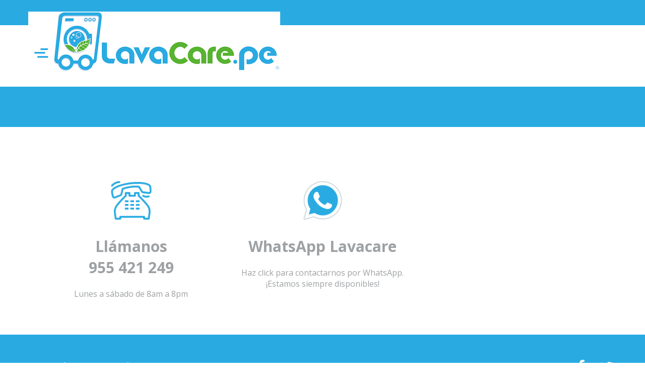

--- FILE ---
content_type: text/html; charset=utf-8
request_url: https://lavacare.pe/contactanos
body_size: 4744
content:
<!DOCTYPE html>
<html>
  <head>
    <meta name="csrf-param" content="authenticity_token" />
<meta name="csrf-token" content="4GEGa7FPgWSx6Woh44x6SoWDRQi99VMFizNDtc7zSX3gFH6HAn6BFHo0eBWzhIF4v_RQSXTqwchQjO9M6qVrNw" />

    <title>LavaCare | Contáctanos</title>
<meta name="description" content="Puedes contactarnos vía telefónica, whatsapp o a través de nuestro Centro de Soporte">

    <meta name="google" value="notranslate">

    <meta http-equiv="Content-Language" content="es">
    <meta name="google-site-verification" content="wTGJ4ekJyB4BK9JSKkqpxZEU8yZonpXR497R3MpZWEY" />

    <meta name="HandheldFriendly" content="True">
    <meta name="MobileOptimized" content="320">
    <meta name="viewport" content="width=device-width, initial-scale=1, minimal-ui">
    <meta http-equiv="cleartype" content="on">
    <meta name="apple-mobile-web-app-capable" content="yes">
    <meta name="apple-mobile-web-app-status-bar-style" content="black">
    <meta name="apple-mobile-web-app-title" content="">
    <link rel="icon" type="image/x-icon" href="/assets/favicon-4c2df5f12094bac9c69f8600911fd61f570103dcf41c0151b035c17d1f953198.ico" />

    <link rel="stylesheet" href="/assets/application-4ebb273a3805cbc18b241abed4a059fda8db8cc5ef7fe778816154bdfc304cea.css" media="all" />
    <script src="/assets/application-dfbb820113e0a48ed44f56cfbce3c51ca43ce36c6b0997a2060e4c91f2153bf8.js"></script>
    


<script>

  window.setTimeout(function()
  {
  $("#flash").fadeTo(500, 0).slideUp(500, function()
  {
  $(this).remove();
  });
  }, 5000);


</script>

<script>

  if (window.location.href.indexOf('#_=_') > 0) {
  window.location = window.location.href.replace(/#.*/, '');
  }


</script>

<!-- Global site tag (gtag.js) - Google Analytics -->
<script async src="https://www.googletagmanager.com/gtag/js?id=UA-134258740-1"></script>
<script>
  window.dataLayer = window.dataLayer || [];
  function gtag(){dataLayer.push(arguments);}
  gtag('js', new Date());

  gtag('config', 'UA-134258740-1');
</script>

<!-- Begin Inspectlet JS Code -->
<script type="text/javascript" id="inspectletjs">
//(function() {
//var insp_ab_loader = true; // set this boolean to false to disable the A/B testing loader
//window.__insp = window.__insp || [];
//__insp.push(['wid', 151920339]);
//var ldinsp = function(){
//if(typeof window.__inspld != "undefined") return; window.__inspld = 1; var insp = document.createElement('script'); insp.type = 'text/javascript'; insp.async = true; insp.id = "inspsync"; insp.src = ('https:' == document.location.protocol ? 'https' : 'http') + '://cdn.inspectlet.com/inspectlet.js?wid=151920339&r=' + Math.floor(new Date().getTime()/3600000); var x = document.getElementsByTagName('script')[0]; x.parentNode.insertBefore(insp, x);if(typeof insp_ab_loader != "undefined" && //insp_ab_loader){ var adlt = function(){ var e = document.getElementById('insp_abl'); if(e){ e.parentNode.removeChild(e); __insp.push(['ab_timeout']); }}; var adlc = "body{ visibility: hidden !important; }"; var adln = typeof insp_ab_loader_t != "undefined" ? insp_ab_loader_t : 1200; insp.onerror = adlt; var abti = setTimeout(adlt, adln); window.__insp_abt = abti; var abl = document.createElement('style'); abl.id = "insp_abl"; abl.type = "text/css"; if(abl.styleSheet) abl.styleSheet.cssText = //adlc; else abl.appendChild(document.createTextNode(adlc)); document.head.appendChild(abl); } };
//setTimeout(ldinsp, 0);
//})();
</script>
<!-- End Inspectlet JS Code -->


     
<link rel="stylesheet" href="/assets/landing-f58cf7631d68a1b94b43742c055488fbee3bb12df49157e9852b4cc362e0502f.css" media="all" />
<script src="/assets/landing-8f47a2cd2e17a8217f9c52728227cf06705d1adf8807959ccb1acdceae3a2c9c.js"></script>



  </head>

  <body class="landing-contactanos">


    <!--[if lt IE 7 ]
  <p class="chromeframe">
    You are using an <strong>outdated</strong> browser.
    Please <a href="http://browsehappy.com/">upgrade your browser</a> or <a href="http://www.google.com/chromeframe/?redirect=true">activate Google Chrome Frame</a> to improve your experience.
  </p>
-->


    
<div id="modal-holder"></div>




<div class="container-fluid">
  <div class="row">
    <div class="ornament1">

      <div class="collapse navbar-collapse nav-color" id="bs-example-navbar-collapse-1-1">
        <ul class="nav navbar-nav navbar-right men-lav">


        </ul>
      </div>
    </div>
    <div class="navbar mg-nav">
      <div class="container-fluid">
        <div class="navbar-header logo">
          <button type="button" class="navbar-toggle collapsed" data-toggle="collapse" data-target="#bs-example-navbar-collapse-1" aria-expanded="false">
                    <span class="sr-only">Toggle navigation</span>
                    <span class="icon-bar"></span>
                    <span class="icon-bar"></span>
                    <span class="icon-bar"></span>
                  </button>
          <!-- <a class="navbar-brand " href="#" style="font-size:55px;">LAVACARE</a> -->
          <a href="/">
            <div class='navbar-brand' style="margin-top: -65px;">
              <div class='logo'>
                <img class="logo-image" src="/assets/img/logo_lavacare_hor_500-f0665faf1f5e989ff440042ca92ebe9fe0baac85435128b23fd8004c85a92a78.png" />
               </div>
            </div>
</a>        </div>
        <div class="collapse navbar-collapse nav-color" id="bs-example-navbar-collapse-1">
          <ul class="nav navbar-nav navbar-right men-lav">
          
          </ul>
        </div>
      </div>
    </div>
  </div>
</div>


<div id="coberturaModal">
  <a class="modal_close" href="javascript:void(0);"></a>
  <div class="container-fluid">
    <div class="row">
      <div class="coberturaModalTitle" style="text-align: center;">Cobertura LavaCare</div>
      <p class = "coberturaModalText">Podemos atenderte en: Villa - La Encantada, Barranco, Miraflores, San Isidro, Surco, Surquillo y San Borja</p>
      <p class = "coberturaModalText">Pronto estaremos en otros distritos!</p>
        <img height="350" class="mapa-de-lima" src="/assets/img/cobertura_zoom_v2-492281831e8e4face93342b7d13a6e3282b169340a84b612292a31ce401e407e.png" />
    </div>
    <div class="row floating_button" style="padding: 10px 50px 10px 50px;">
        <a class="btn btn_green btn-lg white-text" style="color: #fff; " href="/pedido">Continuar</a>
    </div>
  </div>
</div>

<div id="planetaModal">
  <a class="modal_close close_button" href="javascript:void(0);"></a>
  <div class="container-fluid">
    <div class="row">
      <div class="coberturaModalTitle" style="text-align: center;">¿Cómo Cuidamos el Planeta?</div>

      <p class="coberturaModalTextPlaneta"></p>
      <ul type="none" class="coberturaModalParagraphPlaneta">
        <li><span><i class='fa fa-smile-o mybullet'></i></span>Equipos de lavado que utilizan hasta 45% menos de: agua, detergente biodegradable y energía.</li>
        <li><span><i class='fa fa-sun-o mybullet'></i></span>Equipos de secado a gas (GLP). Utilizamos el sistema RADAX airflow que reduce el uso de
energía en un 30%.</li>
        <li><span><i class='fa fa-shower mybullet'></i></span>Utilizamos el Sistema SOFT WASH en vez de Sistema Dry Clean, este sistema utiliza únicamente
agua y detergentes biodegradables. Seguro para las personas , evitando efectos adversos en la
salud de los operarios y los clientes gracias a que no se utiliza detergentes inflamables ni
percloroetileno (utilizado en el sistema de Dry Clean). Sistema seguro e ideal para cualquier tipo
de prenda delicada. Cumple con todas las normas de sostenibilidad . Ideal para limpiar prendas
de bebes y niños. Mas info sobre SOFT WASH: <a href="http://www.primussoftwash.com/es/" target="_blank">http://www.primussoftwash.com/es/</a></li>
        <li><span><i class='fa fa-truck mybullet'></i></span>Camionetas de reparto a gas (GLP) para evitar contaminación y uso de combustible fósil.</li>
        <li><span><i class='fa fa-industry mybullet'></i></span>Bolsas obsequiadas para que nos envíes tu ropa sucia, hechas con hilos de botellas PET
recicladas (para cada bolsa se han utilizado aproximadamente 100 botellas PET).</li>
        <li><span><i class='fa fa-shopping-bag mybullet'></i></span>Junto con tu ropa, podemos recoger las bolsas plásticas y colgadores de entragas pasadas, para enviarlas a reciclaje.</li>
        <li><span><i class='fa fa-recycle mybullet'></i></span>REDUCIR	-	REUTILIZAR	-	RECICLAR</li>
      </ul>
    </div>
    <div class="row floating_button" style="padding: 10px 50px 10px 50px;">
        <a class="btn btn_green btn-lg white-text close_button" style="color: #fff; " href="javascript:void(0);">Cerrar</a>
    </div>
  </div>
</div>


<div style="height: 80px; width: 100; background-color: #29ABE2; margin-bottom: 10px; margin-top: 30px;">
</div>

<div class="container l01">
  <div class="row">
    <div class="col-xs-12">
      <div class="col-md-4 caracter">
        <a href="tel:955421249" target="_blank" style= "text-decoration: none; color: inherit;">
        <img alt="" height="91" width="91" src="/assets/img/icon/icons8-ringing-phone-2108ae46d35600c41cf75e05c0422382f7e99ecdd249245387a88c597c19535d.png" />
        <br>
        <span>
          <div class="contactanos-title">
          <strong>Llámanos<br>955 421 249</strong>

        </div>Lunes a sábado de 8am a 8pm</span>
        </a>
      </div>
      <div class="col-md-4 caracter">
        <a href="https://api.whatsapp.com/send?l=es&phone=51955421249&text=Hola%2C%20LavaCare" target="_blank" style= "text-decoration: none; color: inherit;">
        <img alt="" height="91" width="91" src="/assets/img/icon/icons8-whatsapp-0b026fdcb6b792fef95d5e01b86c7abc052c5673e0c8bd731b6b0637e13e7a85.png" />
        <br>
        <span>
          <div class="contactanos-title">
          <strong>WhatsApp Lavacare</strong><br></div>
          Haz click para contactarnos por WhatsApp. ¡Estamos siempre disponibles!</span>
      </a>
      </div>

    </div>
  </div>
</div>



<!-- inicio pie -->
<div class="container-fluid pezuña">
  <div class="container">
    <div class="row">
      <div class="col-sm-6" style="margin-top: 50px;">
      <ul type="none">
        <li><a class="footer_links" target="_blank" href="/terminos_y_condiciones">Términos y Condiciones</a></li>
        <li><a class="footer_links" target="_blank" href="/terminos_y_condiciones">Política de Privacidad</a></li>
      </ul>
      </div>
      <div class="col-sm-6 ">
        <!-- <div class="col-xs-1 social pull-right"><a href><i class="fa fa-instagram fa-2x" aria-hidden="true"></i><a/></div> -->
        <div class="row">
          <div class="col-xs-1 social pull-right"><a href="https://twitter.com/lavacareperu" target="_blank"><i class="fa fa-twitter fa-2x" aria-hidden="true"></i><a/></div>
          <div class="col-xs-1 social pull-right"><a href="https://www.facebook.com/lavacareperu" target="_blank"><i class="fa fa-facebook fa-2x" aria-hidden="true"></i><a/></div>
        </div>
        <div class="row">
          <div class="derechos pull-right">LavaCare S.A.C. <small>Todos los Derechos Reservados 2017</small></div>
        </div>
      </div>
    </div>

  </div>
</div>
<!-- final pie -->




<footer id="footer" class="footer_no_style">
  <div class="container">
    <div class="row">
      <div class="col-xs-4">
      <!--  <h3>:LavaCare Backoffice</h3> -->
      </div>
      <div class="col-xs-8 text-center">
        <small class="copyright">
          <!-- T, Copyright LavaCare S.A.C. &copy; 2026 -->
        </small>
      </div>
    </div>
  </div>
  <div class="container">
  </div>
</footer>




    <!-- <div id="spinner" class="spinner" style="display:none;">
  <img id="img-spinner" src= /assets/spinner-ac87229a9d77ed14f5e6af8315ab265b7f3a1a5bc2262e7d291fcd18004b89e4.gif alt="Loading"/>
  <i class="icon-spinner icon-spin icon-large icon-2x"></i>
</div>
-->

  <div class="sk-circle">
    <div class="sk-circle1 sk-child"></div>
    <div class="sk-circle2 sk-child"></div>
    <div class="sk-circle3 sk-child"></div>
    <div class="sk-circle4 sk-child"></div>
    <div class="sk-circle5 sk-child"></div>
    <div class="sk-circle6 sk-child"></div>
    <div class="sk-circle7 sk-child"></div>
    <div class="sk-circle8 sk-child"></div>
    <div class="sk-circle9 sk-child"></div>
    <div class="sk-circle10 sk-child"></div>
    <div class="sk-circle11 sk-child"></div>
    <div class="sk-circle12 sk-child"></div>
  </div>


  <script defer src="https://static.cloudflareinsights.com/beacon.min.js/vcd15cbe7772f49c399c6a5babf22c1241717689176015" integrity="sha512-ZpsOmlRQV6y907TI0dKBHq9Md29nnaEIPlkf84rnaERnq6zvWvPUqr2ft8M1aS28oN72PdrCzSjY4U6VaAw1EQ==" data-cf-beacon='{"version":"2024.11.0","token":"02ac4ececc06432aabcafbb589b6d455","r":1,"server_timing":{"name":{"cfCacheStatus":true,"cfEdge":true,"cfExtPri":true,"cfL4":true,"cfOrigin":true,"cfSpeedBrain":true},"location_startswith":null}}' crossorigin="anonymous"></script>
</body>
</html>

<script>
jQuery(document).ready(function($) {
  $("#cobertura-label").leanModal({ top : 100, overlay : 0.4, closeButton: ".modal_close" });
  $("#empezar-label").leanModal({ top : 100, overlay : 0.4, closeButton: ".modal_close" });
  $("#planeta-label").leanModal({ top : 100, overlay : 0.4, closeButton: ".close_button" });
});
</script>
